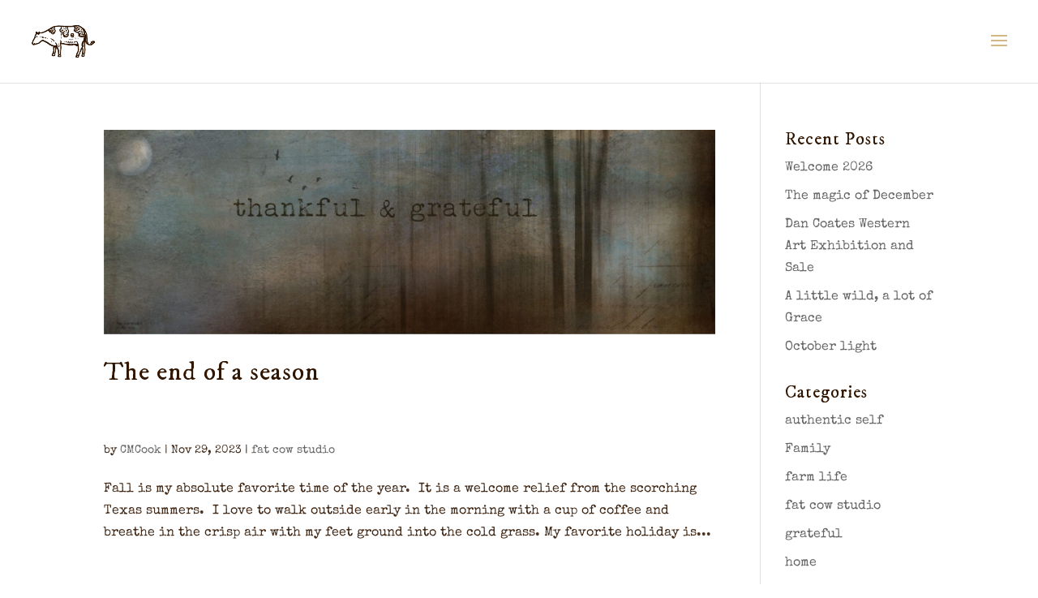

--- FILE ---
content_type: text/css; charset=UTF-8
request_url: https://www.fatcowstudio.com/wp-content/cache/min/1/wp-content/plugins/constant-contact-forms/assets/css/style.css?ver=1717606711
body_size: 655
content:
.ctct-form-wrapper .ctct-button{font-size:.9rem}.ctct-form-wrapper .ctct-message{border:1px solid;padding:1em}.ctct-form-wrapper .ctct-message.ctct-error{background-color:rgba(255,65,54,.02);border-color:#ff4136;color:#cf0b00}.ctct-form-wrapper .ctct-message.ctct-success{background-color:rgba(46,204,64,.02);border-color:#2ecc40;color:#1b7926}.ctct-form-wrapper .ctct-message .ctct-dismiss-ajax-notice{border-radius:50%;float:right;line-height:1;padding:.85rem 1rem;text-decoration:none}.ctct-form-wrapper .ctct-form-field{margin:0 0 1rem}.ctct-form-wrapper .ctct-field-inline{display:inline-block}@media (min-width:992px){.ctct-form-wrapper .ctct-field-half{float:left;margin-right:2%;width:48%}.ctct-form-wrapper .ctct-field-half:last-of-type{margin-right:0}}@media (min-width:992px){.ctct-form-wrapper .ctct-field-third{float:left;margin-right:2%;width:32%}.ctct-form-wrapper .ctct-field-third:last-of-type{margin-right:0}}@media (min-width:992px){.ctct-form-wrapper .ctct-field-fourth{float:left;margin-right:2%;width:24%}.ctct-form-wrapper .ctct-field-fourth:last-of-type{margin-right:0}}.ctct-form-wrapper input[type='text']:required:valid,.ctct-form-wrapper input[type='email']:required:valid,.ctct-form-wrapper input[type='password']:required:valid,.ctct-form-wrapper input[type='tel']:required:valid,.ctct-form-wrapper input[type='number']:required:valid{background-image:url(../../../../../../../../plugins/constant-contact-forms/assets/images/check_circle.svg);background-position:8px 50%;background-repeat:no-repeat;background-size:18px;border-color:#2ecc40;padding-left:32px}.ctct-form-wrapper input[type='text']:required.ctct-invalid,.ctct-form-wrapper input[type='text'].ctct-invalid,.ctct-form-wrapper input[type='email']:required.ctct-invalid,.ctct-form-wrapper input[type='email'].ctct-invalid,.ctct-form-wrapper input[type='password']:required.ctct-invalid,.ctct-form-wrapper input[type='password'].ctct-invalid,.ctct-form-wrapper input[type='tel']:required.ctct-invalid,.ctct-form-wrapper input[type='tel'].ctct-invalid,.ctct-form-wrapper input[type='number']:required.ctct-invalid,.ctct-form-wrapper input[type='number'].ctct-invalid{background:#fff url(../../../../../../../../plugins/constant-contact-forms/assets/images/error.svg) no-repeat;background-color:rgba(255,65,54,.02);background-position:8px 50%;background-size:24px;border-color:#ff4136;padding-left:40px}.ctct-form-wrapper select.ctct-label-top,.ctct-form-wrapper select.ctct-label-bottom{width:100%}.ctct-form-wrapper .ctct-field-error{font-size:.85rem;font-style:italic}.ctct-form-wrapper input.ctct-invalid{background:#fff url(../../../../../../../../plugins/constant-contact-forms/assets/images/error.svg) no-repeat;background-color:rgba(255,65,54,.02);background-position:8px 50%;background-size:24px;border-color:#ff4136;padding-left:40px}.ctct-form-wrapper input.ctct-label-left,.ctct-form-wrapper textarea.ctct-label-left{display:inline-block;width:75%}.ctct-form-wrapper span.ctct-label-left{display:inline-block;margin-right:5%;width:20%}.ctct-form-wrapper input.ctct-label-right,.ctct-form-wrapper textarea.ctct-label-right,.ctct-form-wrapper select.ctct-label-right{display:inline-block;margin-right:5%;width:75%}.ctct-form-wrapper input.ctct-label-right[type="checkbox"],.ctct-form-wrapper textarea.ctct-label-right[type="checkbox"],.ctct-form-wrapper select.ctct-label-right[type="checkbox"]{width:auto}.ctct-form-wrapper span.ctct-label-right{display:inline-block;width:20%}.ctct-form-wrapper span.ctct-label-hidden{left:-9999px!important;position:absolute!important;top:-9999px!important}.ctct-form-wrapper .no-recaptcha .ctct-submitted:disabled{background-image:url(../../../../../../../../plugins/constant-contact-forms/assets/images/oval.min.svg);background-position:center;background-repeat:no-repeat;color:transparent;cursor:wait;opacity:.3}.ctct-form-wrapper .has-recaptcha .ctct-submitted:disabled{cursor:not-allowed}.ctct-form-wrapper .ctct-form::after{clear:both;content:'';display:table}.ctct-form-wrapper .ctct-form .ctct-label-top label,.ctct-form-wrapper .ctct-form .ctct-label-bottom label{display:block}.ctct-form-wrapper .ctct-form .ctct-label-left label,.ctct-form-wrapper .ctct-form .ctct-label-right label{display:inline-block}.ctct-form-wrapper .ctct-form abbr{border:none;color:#ff4136;font-size:.9rem}.ctct-form-wrapper .ctct-input-container label{color:#aaa;font-size:.8rem}.ctct-form-wrapper .ctct-field-error{color:#ff4136}.ctct-form-wrapper .ctct-submit{cursor:pointer}.ctct-form-wrapper .ctct-form-field-checkbox fieldset{border:none;padding:0}.ctct-form-wrapper .ctct-form-field-checkbox fieldset legend{font-weight:400;padding:0}.ctct-twentyfourteen .ctct-form-description~.ctct-button{display:inline-block;font-size:1rem;margin-bottom:25px}.ctct-twentyfourteen .ctct-form-field input:not(.ctct-checkbox){width:100%}.ctct-twentyfifteen .ctct-form-description~.ctct-button{display:inline-block;font-size:1rem;margin-bottom:25px}.ctct-twentyfifteen .ctct-form-field input[type="tel"]{padding:.5278em;width:100%}.ctct-twentyfifteen .ctct-form-wrapper .ctct-input-container label{font-size:75%}.ctct-twentysixteen .ctct-form-description~.ctct-button{display:inline-block;margin-bottom:25px}.ctct-twentysixteen .ctct-form-wrapper span.ctct-label-right{width:80%}.ctct-twentyseventeen .ctct-form-description~.ctct-button{display:inline-block;margin-bottom:25px}.ctct-twentyseventeen .ctct-form-wrapper .ctct-input-container label{display:inline}.ctct-twentyseventeen .ctct-form-wrapper span.ctct-label-right{width:80%}.ctct-twentynineteen .ctct-form-description~.ctct-button{margin-bottom:25px}.ctct-twentynineteen .ctct-address{margin-bottom:1rem}.ctct-twentynineteen .ctct-form-field input[type="text"].ctct-label-top,.ctct-twentynineteen .ctct-form-field input[type="text"].ctct-label-bottom,.ctct-twentynineteen .ctct-form-field input[type="email"].ctct-label-top,.ctct-twentynineteen .ctct-form-field input[type="email"].ctct-label-bottom,.ctct-twentynineteen .ctct-form-field input[type="url"].ctct-label-top,.ctct-twentynineteen .ctct-form-field input[type="url"].ctct-label-bottom,.ctct-twentynineteen .ctct-form-field input[type="tel"].ctct-label-top,.ctct-twentynineteen .ctct-form-field input[type="tel"].ctct-label-bottom{width:100%}@media screen and (max-width:414px){.ctct-twentynineteen .ctct-form-wrapper span.ctct-label-right{width:80%}}.ctct-twentytwenty .ctct-form-description~.ctct-button{margin-bottom:25px}.ctct-twentytwenty .ctct-form-wrapper .ctct-form abbr{font-size:1.6rem}.ctct-twentytwenty .ctct-form-wrapper .ctct-input-container label{font-size:1.6rem}.ctct-twentytwentyone .ctct-button{padding:0!important}.ctct-twentytwentyone .ctct-form-field input[type="text"],.ctct-twentytwentyone .ctct-form-field input[type="email"],.ctct-twentytwentyone .ctct-form-field input[type="url"],.ctct-twentytwentyone .ctct-form-field input[type="tel"]{width:100%}

--- FILE ---
content_type: text/plain
request_url: https://www.google-analytics.com/j/collect?v=1&_v=j102&a=1769700952&t=pageview&_s=1&dl=https%3A%2F%2Fwww.fatcowstudio.com%2Ftag%2Fhuge%2F&ul=en-us%40posix&dt=huge%20Archives%20%7C%20Fat%20Cow%20Studio&sr=1280x720&vp=1280x720&_u=YEBAAEABAAAAACAAI~&jid=8321495&gjid=225529289&cid=1333288652.1769429929&tid=UA-131448943-19&_gid=175836585.1769429929&_r=1&_slc=1&gtm=45He61m0n81PRXPQ7Qza200&gcd=13l3l3l3l1l1&dma=0&tag_exp=103116026~103200004~104527906~104528501~104684208~104684211~105391252~115495939~115938465~115938468~116682875~117041588~117223559&z=1217757860
body_size: -452
content:
2,cG-R143WXMNVC